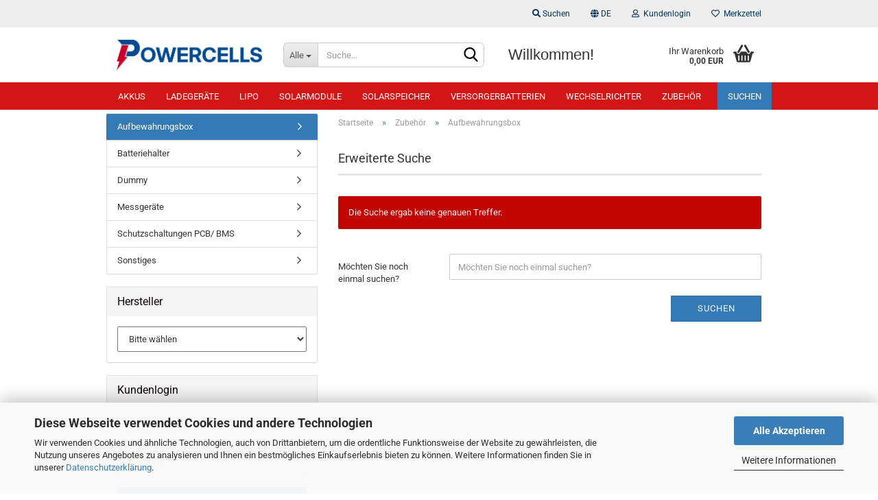

--- FILE ---
content_type: text/html; charset=utf-8
request_url: https://powercells.de/zubehoer/aufbewahrungsbox/
body_size: 18292
content:





	<!DOCTYPE html>
	<html xmlns="http://www.w3.org/1999/xhtml" dir="ltr" lang="de">
		
			<head>
				
					
					<!--

					=========================================================
					Shopsoftware by Gambio GmbH (c) 2005-2023 [www.gambio.de]
					=========================================================

					Gambio GmbH offers you highly scalable E-Commerce-Solutions and Services.
					The Shopsoftware is redistributable under the GNU General Public License (Version 2) [http://www.gnu.org/licenses/gpl-2.0.html].
					based on: E-Commerce Engine Copyright (c) 2006 xt:Commerce, created by Mario Zanier & Guido Winger and licensed under GNU/GPL.
					Information and contribution at http://www.xt-commerce.com

					=========================================================
					Please visit our website: www.gambio.de
					=========================================================

					-->
				

                
    

                    
                

				
					<meta name="viewport" content="width=device-width, initial-scale=1, minimum-scale=1.0, maximum-scale=1.0, user-scalable=no" />
				

				
					<meta http-equiv="Content-Type" content="text/html; charset=utf-8" />
		<meta name="language" content="de" />
		<meta name="keywords" content="18650 Li-Ion und e-bike Akkus" />
		<meta property="og:image" content="https://powercells.de/images/categories/og/" />
		<meta property="og:title" content="Aufbewahrungsbox" />
		<meta property="og:type" content="product.group" />
		<title>Aufbewahrungsbox</title>

				

								
									

				
					<base href="https://powercells.de/" />
				

				
									

				
											
							<link rel="apple-touch-icon" href="https://powercells.de/images/logos/favicon.png" />
						
									

				
											
							<link id="main-css" type="text/css" rel="stylesheet" href="public/theme/styles/system/main.min.css?bust=1760121639" />
						
									

				
					<meta name="robots" content="index,follow" />
		<link rel="canonical" href="https://powercells.de/zubehoer/aufbewahrungsbox/?language=de" />
		<meta property="og:url" content="https://powercells.de/zubehoer/aufbewahrungsbox/?language=de">
		<link rel="alternate" hreflang="x-default" href="https://powercells.de/zubehoer/aufbewahrungsbox/?language=de" />
		<link rel="alternate" hreflang="en" href="https://powercells.de/equipment/storage-box/?language=en" />
		<link rel="alternate" hreflang="de" href="https://powercells.de/zubehoer/aufbewahrungsbox/?language=de" />
		<link rel="apple-touch-icon" sizes="57x57" href="/images/logos/apple-icon-57x57.png">
<link rel="apple-touch-icon" sizes="60x60" href="/images/logos/apple-icon-60x60.png">
<link rel="apple-touch-icon" sizes="72x72" href="/images/logos/apple-icon-72x72.png">
<link rel="apple-touch-icon" sizes="76x76" href="/images/logos/apple-icon-76x76.png">
<link rel="apple-touch-icon" sizes="114x114" href="/images/logos/apple-icon-114x114.png">
<link rel="apple-touch-icon" sizes="120x120" href="/images/logos/apple-icon-120x120.png">
<link rel="apple-touch-icon" sizes="144x144" href="/images/logos/apple-icon-144x144.png">
<link rel="apple-touch-icon" sizes="152x152" href="/images/logos/apple-icon-152x152.png">
<link rel="apple-touch-icon" sizes="180x180" href="/images/logos/apple-icon-180x180.png">
<link rel="icon" type="image/png" sizes="192x192"  href="/images/logos/android-icon-192x192.png">
<link rel="icon" type="image/png" sizes="32x32" href="/images/logos/favicon-32x32.png">
<link rel="icon" type="image/png" sizes="96x96" href="/images/logos/favicon-96x96.png">
<link rel="icon" type="image/png" sizes="16x16" href="/images/logos/favicon-16x16.png">
<link rel="shortcut icon" href="/images/logos/favicon.ico">
<link rel="manifest" href="/images/logos/manifest.json">
<meta name="msapplication-TileColor" content="#ffffff">
<meta name="msapplication-TileImage" content="/ms-icon-144x144.png">
<meta name="theme-color" content="#ffffff">

<!-- Smartsupp Live Chat script -->
<script type="text/javascript">
var _smartsupp = _smartsupp || {};
_smartsupp.key = '1800ceab00b1ae6df0937269ebb0bb46b2130fe4';
window.smartsupp||(function(d) {
  var s,c,o=smartsupp=function(){ o._.push(arguments)};o._=[];
  s=d.getElementsByTagName('script')[0];c=d.createElement('script');
  c.type='text/javascript';c.charset='utf-8';c.async=true;
  c.src='https://www.smartsuppchat.com/loader.js?';s.parentNode.insertBefore(c,s);
})(document);
</script><script src="https://cdn.gambiohub.com/sdk/1.2.0/dist/bundle.js"></script><script>var payPalText = {"ecsNote":"Bitte w\u00e4hlen Sie ihre gew\u00fcnschte PayPal-Zahlungsweise.","paypalUnavailable":"PayPal steht f\u00fcr diese Transaktion im Moment nicht zur Verf\u00fcgung.","errorContinue":"weiter","continueToPayPal":"Weiter mit","errorCheckData":"Es ist ein Fehler aufgetreten. Bitte \u00fcberpr\u00fcfen Sie Ihre Eingaben."};var payPalButtonSettings = {"env":"live","commit":false,"style":{"label":"checkout","shape":"pill","color":"blue","layout":"vertical","tagline":false},"locale":"","fundingCardAllowed":true,"fundingELVAllowed":true,"fundingCreditAllowed":false,"createPaymentUrl":"https:\/\/powercells.de\/shop.php?do=PayPalHub\/CreatePayment&initiator=ecs","authorizedPaymentUrl":"https:\/\/powercells.de\/shop.php?do=PayPalHub\/AuthorizedPayment&initiator=ecs","checkoutUrl":"https:\/\/powercells.de\/shop.php?do=PayPalHub\/RedirectGuest","useVault":false,"jssrc":"https:\/\/www.paypal.com\/sdk\/js?client-id=AVEjCpwSc-e9jOY8dHKoTUckaKtPo0shiwe_T2rKtxp30K4TYGRopYjsUS6Qmkj6bILd7Nt72pbMWCXe&commit=false&intent=capture&components=buttons%2Cmarks%2Cmessages%2Cfunding-eligibility%2Cgooglepay%2Capplepay%2Ccard-fields&integration-date=2021-11-25&enable-funding=paylater&merchant-id=4YHJQKEV5ER52&currency=EUR","partnerAttributionId":"GambioGmbH_Cart_Hub_PPXO","createOrderUrl":"https:\/\/powercells.de\/shop.php?do=PayPalHub\/CreateOrder&initiator=ecs","getOrderUrl":"https:\/\/powercells.de\/shop.php?do=PayPalHub\/GetOrder","approvedOrderUrl":"https:\/\/powercells.de\/shop.php?do=PayPalHub\/ApprovedOrder&initiator=ecs","paymentApproved":false,"developmentMode":false,"cartAmount":0};var jsShoppingCart = {"languageCode":"de","verifySca":"https:\/\/powercells.de\/shop.php?do=PayPalHub\/VerifySca","totalAmount":"0.00","currency":"EUR","env":"live","commit":false,"style":{"label":"checkout","shape":"pill","color":"blue","layout":"vertical","tagline":false},"locale":"","fundingCardAllowed":true,"fundingELVAllowed":true,"fundingCreditAllowed":false,"createPaymentUrl":"https:\/\/powercells.de\/shop.php?do=PayPalHub\/CreatePayment&initiator=ecs","authorizedPaymentUrl":"https:\/\/powercells.de\/shop.php?do=PayPalHub\/AuthorizedPayment&initiator=ecs","checkoutUrl":"https:\/\/powercells.de\/shop.php?do=PayPalHub\/RedirectGuest","useVault":false,"jssrc":"https:\/\/www.paypal.com\/sdk\/js?client-id=AVEjCpwSc-e9jOY8dHKoTUckaKtPo0shiwe_T2rKtxp30K4TYGRopYjsUS6Qmkj6bILd7Nt72pbMWCXe&commit=false&intent=capture&components=buttons%2Cmarks%2Cmessages%2Cfunding-eligibility%2Cgooglepay%2Capplepay%2Ccard-fields&integration-date=2021-11-25&enable-funding=paylater&merchant-id=4YHJQKEV5ER52&currency=EUR","partnerAttributionId":"GambioGmbH_Cart_Hub_PPXO","createOrderUrl":"https:\/\/powercells.de\/shop.php?do=PayPalHub\/CreateOrder&initiator=ecs","getOrderUrl":"https:\/\/powercells.de\/shop.php?do=PayPalHub\/GetOrder","approvedOrderUrl":"https:\/\/powercells.de\/shop.php?do=PayPalHub\/ApprovedOrder&initiator=ecs","paymentApproved":false,"developmentMode":false,"cartAmount":0};var payPalBannerSettings = {"useVault":false,"jssrc":"https:\/\/www.paypal.com\/sdk\/js?client-id=AVEjCpwSc-e9jOY8dHKoTUckaKtPo0shiwe_T2rKtxp30K4TYGRopYjsUS6Qmkj6bILd7Nt72pbMWCXe&commit=false&intent=capture&components=buttons%2Cmarks%2Cmessages%2Cfunding-eligibility%2Cgooglepay%2Capplepay%2Ccard-fields&integration-date=2021-11-25&enable-funding=paylater&merchant-id=4YHJQKEV5ER52&currency=EUR","partnerAttributionId":"GambioGmbH_Cart_Hub_PPXO","positions":{"cartBottom":{"placement":"cart","style":{"layout":"text","logo":{"type":"primary"},"text":{"color":"black"},"color":"blue","ratio":"1x1"}},"product":{"placement":"product","style":{"layout":"text","logo":{"type":"primary"},"text":{"color":"black"},"color":"blue","ratio":"1x1"}}},"currency":"EUR","cartAmount":0};</script><script id="paypalconsent" type="application/json">{"purpose_id":null}</script><script src="GXModules/Gambio/Hub/Shop/Javascript/PayPalLoader-bust_1755248093.js" async></script><link rel="stylesheet" href="https://cdn.gambiohub.com/sdk/1.2.0/dist/css/gambio_hub.css">
				

				
									

				
									

			</head>
		
		
			<body class="page-index-type-c84 page-index-type-gm_boosted_category page-index-type-cat page-index-type-cPath"
				  data-gambio-namespace="https://powercells.de/public/theme/javascripts/system"
				  data-jse-namespace="https://powercells.de/JSEngine/build"
				  data-gambio-controller="initialize"
				  data-gambio-widget="input_number responsive_image_loader transitions header image_maps modal history dropdown core_workarounds anchor"
				  data-input_number-separator=","
					>

				
					
				

				
									

				
									
		




	



	
		<div id="outer-wrapper" >
			
				<header id="header" class="navbar">
					
	





	<div id="topbar-container">
						
		
					

		
			<div class="navbar-topbar">
				
					<nav data-gambio-widget="menu link_crypter" data-menu-switch-element-position="false" data-menu-events='{"desktop": ["click"], "mobile": ["click"]}' data-menu-ignore-class="dropdown-menu">
						<ul class="nav navbar-nav navbar-right" data-menu-replace="partial">

                            <li class="navbar-topbar-item">
                                <ul id="secondaryNavigation" class="nav navbar-nav ignore-menu">
                                                                    </ul>

                                <script id="secondaryNavigation-menu-template" type="text/mustache">
                                    
                                        <ul id="secondaryNavigation" class="nav navbar-nav">
                                            <li v-for="(item, index) in items" class="navbar-topbar-item hidden-xs content-manager-item">
                                                <a href="javascript:;" :title="item.title" @click="goTo(item.content)">
                                                    <span class="fa fa-arrow-circle-right visble-xs-block"></span>
                                                    {{item.title}}
                                                </a>
                                            </li>
                                        </ul>
                                    
                                </script>
                            </li>

							
																	
										<li class="navbar-topbar-item topbar-search hidden-xs">
											<a href="#" title="Suchen">
												
																											
															<span class="fa fa-search"></span>
														
																									

												Suchen
											</a>

											<ul class="level_2 dropdown-menu ignore-menu arrow-top">
												<li class="arrow"></li>
												<li class="search-dropdown">
													






	<div class="navbar-search collapse">
		
		
						<p class="navbar-search-header dropdown-header">Suche</p>
		
		
		
			<form action="advanced_search_result.php" method="get" data-gambio-widget="live_search">
		
				<div class="navbar-search-input-group input-group">
					<div class="navbar-search-input-group-btn input-group-btn custom-dropdown" data-dropdown-trigger-change="false" data-dropdown-trigger-no-change="false">
						
						
							<button type="button" class="btn btn-default dropdown-toggle" data-toggle="dropdown" aria-haspopup="true" aria-expanded="false">
								<span class="dropdown-name">Alle</span> <span class="caret"></span>
							</button>
						
						
						
															
									<ul class="dropdown-menu">
																				
												<li><a href="#" data-rel="0">Alle</a></li>
											
																							
													<li><a href="#" data-rel="1">Akkus</a></li>
												
																							
													<li><a href="#" data-rel="12">Ladegeräte</a></li>
												
																							
													<li><a href="#" data-rel="46">Zubehör</a></li>
												
																							
													<li><a href="#" data-rel="78">Versorgerbatterien</a></li>
												
																							
													<li><a href="#" data-rel="91">Solarspeicher</a></li>
												
																							
													<li><a href="#" data-rel="95">Wechselrichter</a></li>
												
																							
													<li><a href="#" data-rel="96">LiPo</a></li>
												
																							
													<li><a href="#" data-rel="101">Solarmodule</a></li>
												
																														</ul>
								
													
						
						
															
									<select name="categories_id">
										<option value="0">Alle</option>
																																	
													<option value="1">Akkus</option>
												
																							
													<option value="12">Ladegeräte</option>
												
																							
													<option value="46">Zubehör</option>
												
																							
													<option value="78">Versorgerbatterien</option>
												
																							
													<option value="91">Solarspeicher</option>
												
																							
													<option value="95">Wechselrichter</option>
												
																							
													<option value="96">LiPo</option>
												
																							
													<option value="101">Solarmodule</option>
												
																														</select>
								
													
						
					</div>

					
					<button type="submit" class="form-control-feedback">
						<img src="public/theme/images/svgs/search.svg" class="gx-search-input svg--inject" alt="">
					</button>
					

					<input type="text" name="keywords" placeholder="Suche..." class="form-control search-input" autocomplete="off" />

				</div>
		
				
									<input type="hidden" value="1" name="inc_subcat" />
								
				
					<div class="navbar-search-footer visible-xs-block">
						
							<button class="btn btn-primary btn-block" type="submit">
								Suche...
							</button>
						
						
							<a href="advanced_search.php" class="btn btn-default btn-block" title="Erweiterte Suche">
								Erweiterte Suche
							</a>
						
					</div>
				
				
				<div class="search-result-container"></div>
		
			</form>
		
	</div>


												</li>
											</ul>
										</li>
									
															

							
															

							
															

							
															

							
															

															<li class="dropdown navbar-topbar-item first">

									
																					
												<a href="#" class="dropdown-toggle" data-toggle-hover="dropdown">

													
														<span class="language-code hidden-xs">
																															
																	<span class="fa fa-globe"></span>
																
																														de
														</span>
													

													
														<span class="visible-xs-block">
																															
																	<span class="fa fa-globe"></span>
																
																														&nbsp;Sprache
														</span>
													
												</a>
											
																			

									<ul class="level_2 dropdown-menu ignore-menu arrow-top">
										<li class="arrow"></li>
										<li>
											
												<form action="/zubehoer/aufbewahrungsbox/" method="POST" class="form-horizontal">

													
																													
																<div class="form-group">
																	<label for="language-select">Sprache auswählen</label>
																	
	<select name="language" class="form-control" id="language-select">
					
				<option value="de" selected="selected">Deutsch</option>
			
					
				<option value="en">English</option>
			
			</select>

																</div>
															
																											

													
																											

													
																											

													
														<div class="dropdown-footer row">
															<input type="submit" class="btn btn-primary btn-block" value="Speichern" title="Speichern" />
														</div>
													

													

												</form>
											
										</li>
									</ul>
								</li>
							
							
																	
										<li class="dropdown navbar-topbar-item">
											<a title="Anmeldung" href="/zubehoer/aufbewahrungsbox/#" class="dropdown-toggle" data-toggle-hover="dropdown">
												
																											
															<span class="fa fa-user-o"></span>
														
																									

												&nbsp;Kundenlogin
											</a>
											




	<ul class="dropdown-menu dropdown-menu-login arrow-top">
		
			<li class="arrow"></li>
		
		
		
			<li class="dropdown-header hidden-xs">Kundenlogin</li>
		
		
		
			<li>
				<form action="https://powercells.de/login.php?action=process" method="post" class="form-horizontal">
					<input type="hidden" name="return_url" value="https://powercells.de/zubehoer/aufbewahrungsbox/">
					<input type="hidden" name="return_url_hash" value="a0b506629ec5fe367558d13f0d6c10a774d1e893996f07211a812ac8e004e866">
					
						<div class="form-group">
							<input autocomplete="username" type="email" id="box-login-dropdown-login-username" class="form-control" placeholder="E-Mail" name="email_address" />
						</div>
					
					
                        <div class="form-group password-form-field" data-gambio-widget="show_password">
                            <input autocomplete="current-password" type="password" id="box-login-dropdown-login-password" class="form-control" placeholder="Passwort" name="password" />
                            <button class="btn show-password hidden" type="button">
                                <i class="fa fa-eye" aria-hidden="true"></i>
                            </button>
                        </div>
					
					
						<div class="dropdown-footer row">
							
	
								
									<input type="submit" class="btn btn-primary btn-block" value="Anmelden" />
								
								<ul>
									
										<li>
											<a title="Konto erstellen" href="https://powercells.de/shop.php?do=CreateRegistree">
												Konto erstellen
											</a>
										</li>
									
									
										<li>
											<a title="Passwort vergessen?" href="https://powercells.de/password_double_opt.php">
												Passwort vergessen?
											</a>
										</li>
									
								</ul>
							
	

	
						</div>
					
				</form>
			</li>
		
	</ul>


										</li>
									
															

							
																	
										<li class="navbar-topbar-item">
											<a href="https://powercells.de/wish_list.php" title="Merkzettel anzeigen">
												
																											
															<span class="fa fa-heart-o"></span>
														
																									

												&nbsp;Merkzettel
											</a>
										</li>
									
															

							
						</ul>
					</nav>
				
			</div>
		
	</div>




	<div class="inside">

		<div class="row">

		
												
			<div class="navbar-header" data-gambio-widget="mobile_menu">
									
							
		<div id="navbar-brand" class="navbar-brand">
			<a href="https://powercells.de/" title="Energiespeicher vom Fachhandel">
				<img id="main-header-logo" class="img-responsive" src="https://powercells.de/images/logos/asset54x-8_logo.png" alt="Energiespeicher vom Fachhandel-Logo">
			</a>
		</div>
	
					
								
					
	
	
			
	
		<button type="button" class="navbar-toggle" data-mobile_menu-target="#categories .navbar-collapse"
		        data-mobile_menu-body-class="categories-open" data-mobile_menu-toggle-content-visibility>
			<img src="public/theme/images/svgs/bars.svg" class="gx-menu svg--inject" alt="">
		</button>
	
	
	
		<button type="button" class="navbar-toggle cart-icon" data-mobile_menu-location="shopping_cart.php">
			<img src="public/theme/images/svgs/basket.svg" class="gx-cart-basket svg--inject" alt="">
			<span class="cart-products-count hidden">
				0
			</span>
		</button>
	
	
			
			<button type="button" class="navbar-toggle" data-mobile_menu-target=".navbar-search" data-mobile_menu-body-class="search-open"
					data-mobile_menu-toggle-content-visibility>
				<img src="public/theme/images/svgs/search.svg" class="gx-search svg--inject" alt="">
			</button>
		
	
				
			</div>
		

		
							






	<div class="navbar-search collapse">
		
		
						<p class="navbar-search-header dropdown-header">Suche</p>
		
		
		
			<form action="advanced_search_result.php" method="get" data-gambio-widget="live_search">
		
				<div class="navbar-search-input-group input-group">
					<div class="navbar-search-input-group-btn input-group-btn custom-dropdown" data-dropdown-trigger-change="false" data-dropdown-trigger-no-change="false">
						
						
							<button type="button" class="btn btn-default dropdown-toggle" data-toggle="dropdown" aria-haspopup="true" aria-expanded="false">
								<span class="dropdown-name">Alle</span> <span class="caret"></span>
							</button>
						
						
						
															
									<ul class="dropdown-menu">
																				
												<li><a href="#" data-rel="0">Alle</a></li>
											
																							
													<li><a href="#" data-rel="1">Akkus</a></li>
												
																							
													<li><a href="#" data-rel="12">Ladegeräte</a></li>
												
																							
													<li><a href="#" data-rel="46">Zubehör</a></li>
												
																							
													<li><a href="#" data-rel="78">Versorgerbatterien</a></li>
												
																							
													<li><a href="#" data-rel="91">Solarspeicher</a></li>
												
																							
													<li><a href="#" data-rel="95">Wechselrichter</a></li>
												
																							
													<li><a href="#" data-rel="96">LiPo</a></li>
												
																							
													<li><a href="#" data-rel="101">Solarmodule</a></li>
												
																														</ul>
								
													
						
						
															
									<select name="categories_id">
										<option value="0">Alle</option>
																																	
													<option value="1">Akkus</option>
												
																							
													<option value="12">Ladegeräte</option>
												
																							
													<option value="46">Zubehör</option>
												
																							
													<option value="78">Versorgerbatterien</option>
												
																							
													<option value="91">Solarspeicher</option>
												
																							
													<option value="95">Wechselrichter</option>
												
																							
													<option value="96">LiPo</option>
												
																							
													<option value="101">Solarmodule</option>
												
																														</select>
								
													
						
					</div>

					
					<button type="submit" class="form-control-feedback">
						<img src="public/theme/images/svgs/search.svg" class="gx-search-input svg--inject" alt="">
					</button>
					

					<input type="text" name="keywords" placeholder="Suche..." class="form-control search-input" autocomplete="off" />

				</div>
		
				
									<input type="hidden" value="1" name="inc_subcat" />
								
				
					<div class="navbar-search-footer visible-xs-block">
						
							<button class="btn btn-primary btn-block" type="submit">
								Suche...
							</button>
						
						
							<a href="advanced_search.php" class="btn btn-default btn-block" title="Erweiterte Suche">
								Erweiterte Suche
							</a>
						
					</div>
				
				
				<div class="search-result-container"></div>
		
			</form>
		
	</div>


					

		
							
					
	<div class="custom-container">
		
			<div class="inside">
				
											
							<p>
	&nbsp;
</p>

<p style="text-align: center;">
	<span style="font-size:22px;"><span style="font-family:lucida sans unicode,lucida grande,sans-serif;">Willkommen!</span></span>
</p>
						
									
			</div>
		
	</div>
				
					

		
    		<!-- layout_header honeygrid -->
							
					


	<nav id="cart-container" class="navbar-cart" data-gambio-widget="menu cart_dropdown" data-menu-switch-element-position="false">
		
			<ul class="cart-container-inner">
				
					<li>
						<a href="https://powercells.de/shopping_cart.php" class="dropdown-toggle">
							
								<img src="public/theme/images/svgs/basket.svg" alt="" class="gx-cart-basket svg--inject">
								<span class="cart">
									Ihr Warenkorb<br />
									<span class="products">
										0,00 EUR
									</span>
								</span>
							
							
																	<span class="cart-products-count hidden">
										
									</span>
															
						</a>

						
							



	<ul class="dropdown-menu arrow-top cart-dropdown cart-empty">
		
			<li class="arrow"></li>
		
	
		
					
	
		
            <script>
            function ga4ViewCart() {
                console.log('GA4 is disabled');
            }
        </script>
    
			<li class="cart-dropdown-inside">
		
				
									
				
									
						<div class="cart-empty">
							Sie haben noch keine Artikel in Ihrem Warenkorb.
						</div>
					
								
			</li>
		
	</ul>
						
					</li>
				
			</ul>
		
	</nav>

				
					

		</div>

	</div>









	<noscript>
		<div class="alert alert-danger noscript-notice">
			JavaScript ist in Ihrem Browser deaktiviert. Aktivieren Sie JavaScript, um alle Funktionen des Shops nutzen und alle Inhalte sehen zu können.
		</div>
	</noscript>



			
						


	<div id="categories">
		<div class="navbar-collapse collapse">
			
				<nav class="navbar-default navbar-categories" data-gambio-widget="menu">
					
						<ul class="level-1 nav navbar-nav">
                             
															
									<li class="dropdown level-1-child" data-id="1">
										
											<a class="dropdown-toggle" href="https://powercells.de/akkus/" title="Akkus">
												
													Akkus
												
																							</a>
										
										
										
																							
													<ul data-level="2" class="level-2 dropdown-menu dropdown-menu-child">
														
															<li class="enter-category hidden-sm hidden-md hidden-lg show-more">
																
																	<a class="dropdown-toggle" href="https://powercells.de/akkus/" title="Akkus">
																		
																			Akkus anzeigen
																		
																	</a>
																
															</li>
														
														
																																																																																																																																																																																																																																																																																																																																																																																																																																																																																																																																																																																																																																																																																																																																																																																																																																																																																																																																																																																																																																																																																							
																													
																															
																	<li class="level-2-child">
																		<a href="https://powercells.de/akkus/10440/" title="10440">
																			10440
																		</a>
																																			</li>
																
																															
																	<li class="level-2-child">
																		<a href="https://powercells.de/akkus/14500-29/" title="14500">
																			14500
																		</a>
																																			</li>
																
																															
																	<li class="level-2-child">
																		<a href="https://powercells.de/akkus/14650-30/" title="14650">
																			14650
																		</a>
																																			</li>
																
																															
																	<li class="level-2-child">
																		<a href="https://powercells.de/akkus/16340-31/" title="16340">
																			16340
																		</a>
																																			</li>
																
																															
																	<li class="level-2-child">
																		<a href="https://powercells.de/akkus/16650/" title="16650">
																			16650
																		</a>
																																			</li>
																
																															
																	<li class="level-2-child">
																		<a href="https://powercells.de/akkus/17335/" title="17335">
																			17335
																		</a>
																																			</li>
																
																															
																	<li class="level-2-child">
																		<a href="https://powercells.de/akkus/18350/" title="18350">
																			18350
																		</a>
																																			</li>
																
																															
																	<li class="level-2-child">
																		<a href="https://powercells.de/akkus/18500/" title="18500">
																			18500
																		</a>
																																			</li>
																
																															
																	<li class="level-2-child">
																		<a href="https://powercells.de/akkus/18650/" title="18650">
																			18650
																		</a>
																																			</li>
																
																															
																	<li class="level-2-child">
																		<a href="https://powercells.de/akkus/20700/" title="20700">
																			20700
																		</a>
																																			</li>
																
																															
																	<li class="level-2-child">
																		<a href="https://powercells.de/akkus/21700/" title="21700">
																			21700
																		</a>
																																			</li>
																
																															
																	<li class="level-2-child">
																		<a href="https://powercells.de/akkus/26650/" title="26650">
																			26650
																		</a>
																																			</li>
																
																															
																	<li class="level-2-child">
																		<a href="https://powercells.de/akkus/32700/" title="32700">
																			32700
																		</a>
																																			</li>
																
																															
																	<li class="level-2-child">
																		<a href="https://powercells.de/akkus/lifepo4/" title="LiFePO4">
																			LiFePO4
																		</a>
																																			</li>
																
																															
																	<li class="level-2-child">
																		<a href="https://powercells.de/akkus/lipo/" title="LiPo">
																			LiPo
																		</a>
																																			</li>
																
																															
																	<li class="level-2-child">
																		<a href="https://powercells.de/akkus/nimh/" title="NiMH">
																			NiMH
																		</a>
																																			</li>
																
																															
																	<li class="level-2-child">
																		<a href="https://powercells.de/akkus/prismatisch/" title="Prismatisch">
																			Prismatisch
																		</a>
																																			</li>
																
																													
																												
														
															<li class="enter-category hidden-more hidden-xs">
																<a class="dropdown-toggle col-xs-6"
																   href="https://powercells.de/akkus/"
																   title="Akkus">Akkus anzeigen</a>
							
																<span class="close-menu-container col-xs-6">
																	<span class="close-flyout">
																		<i class="fa fa-close"></i>
																	</span>
																</span>
															</li>
														
													
													</ul>
												
																					
										
									</li>
								
															
									<li class="dropdown level-1-child" data-id="12">
										
											<a class="dropdown-toggle" href="https://powercells.de/ladegeraete/" title="Ladegeräte">
												
													Ladegeräte
												
																							</a>
										
										
										
																							
													<ul data-level="2" class="level-2 dropdown-menu dropdown-menu-child">
														
															<li class="enter-category hidden-sm hidden-md hidden-lg show-more">
																
																	<a class="dropdown-toggle" href="https://powercells.de/ladegeraete/" title="Ladegeräte">
																		
																			Ladegeräte anzeigen
																		
																	</a>
																
															</li>
														
														
																																																																																																																																																																																																															
																													
																															
																	<li class="level-2-child">
																		<a href="https://powercells.de/ladegeraete/li-ion/" title="Li-Ion">
																			Li-Ion
																		</a>
																																			</li>
																
																															
																	<li class="level-2-child">
																		<a href="https://powercells.de/ladegeraete/nimh-nicd/" title="NiMH / NiCD">
																			NiMH / NiCD
																		</a>
																																			</li>
																
																															
																	<li class="level-2-child">
																		<a href="https://powercells.de/ladegeraete/universal/" title="Universal">
																			Universal
																		</a>
																																			</li>
																
																													
																												
														
															<li class="enter-category hidden-more hidden-xs">
																<a class="dropdown-toggle col-xs-6"
																   href="https://powercells.de/ladegeraete/"
																   title="Ladegeräte">Ladegeräte anzeigen</a>
							
																<span class="close-menu-container col-xs-6">
																	<span class="close-flyout">
																		<i class="fa fa-close"></i>
																	</span>
																</span>
															</li>
														
													
													</ul>
												
																					
										
									</li>
								
															
									<li class="dropdown level-1-child" data-id="96">
										
											<a class="dropdown-toggle" href="https://powercells.de/lipo-96/" title="LiPo">
												
													LiPo
												
																							</a>
										
										
										
																							
													<ul data-level="2" class="level-2 dropdown-menu dropdown-menu-child">
														
															<li class="enter-category hidden-sm hidden-md hidden-lg show-more">
																
																	<a class="dropdown-toggle" href="https://powercells.de/lipo-96/" title="LiPo">
																		
																			LiPo anzeigen
																		
																	</a>
																
															</li>
														
														
																																																																																																																																																			
																													
																															
																	<li class="level-2-child">
																		<a href="https://powercells.de/lipo-96/rc-lipo/" title="RC LiPo">
																			RC LiPo
																		</a>
																																			</li>
																
																															
																	<li class="level-2-child">
																		<a href="https://powercells.de/lipo-96/standard-lipo/" title="Standard LiPo">
																			Standard LiPo
																		</a>
																																			</li>
																
																													
																												
														
															<li class="enter-category hidden-more hidden-xs">
																<a class="dropdown-toggle col-xs-6"
																   href="https://powercells.de/lipo-96/"
																   title="LiPo">LiPo anzeigen</a>
							
																<span class="close-menu-container col-xs-6">
																	<span class="close-flyout">
																		<i class="fa fa-close"></i>
																	</span>
																</span>
															</li>
														
													
													</ul>
												
																					
										
									</li>
								
															
									<li class="level-1-child" data-id="101">
										
											<a class="dropdown-toggle" href="https://powercells.de/solarmodule/" title="Solarmodule">
												
													Solarmodule
												
																							</a>
										
										
										
																					
										
									</li>
								
															
									<li class="level-1-child" data-id="91">
										
											<a class="dropdown-toggle" href="https://powercells.de/solarspeicher/" title="Solarspeicher">
												
													Solarspeicher
												
																							</a>
										
										
										
																					
										
									</li>
								
															
									<li class="dropdown level-1-child" data-id="78">
										
											<a class="dropdown-toggle" href="https://powercells.de/versorgerbatterien/" title="Versorgerbatterien">
												
													Versorgerbatterien
												
																							</a>
										
										
										
																							
													<ul data-level="2" class="level-2 dropdown-menu dropdown-menu-child">
														
															<li class="enter-category hidden-sm hidden-md hidden-lg show-more">
																
																	<a class="dropdown-toggle" href="https://powercells.de/versorgerbatterien/" title="Versorgerbatterien">
																		
																			Versorgerbatterien anzeigen
																		
																	</a>
																
															</li>
														
														
																																																																																																																																																			
																													
																															
																	<li class="level-2-child">
																		<a href="https://powercells.de/versorgerbatterien/akkupacks/" title="Akkupacks">
																			Akkupacks
																		</a>
																																			</li>
																
																															
																	<li class="level-2-child">
																		<a href="https://powercells.de/versorgerbatterien/wohnwagen/" title="Caravan/Camping">
																			Caravan/Camping
																		</a>
																																			</li>
																
																													
																												
														
															<li class="enter-category hidden-more hidden-xs">
																<a class="dropdown-toggle col-xs-6"
																   href="https://powercells.de/versorgerbatterien/"
																   title="Versorgerbatterien">Versorgerbatterien anzeigen</a>
							
																<span class="close-menu-container col-xs-6">
																	<span class="close-flyout">
																		<i class="fa fa-close"></i>
																	</span>
																</span>
															</li>
														
													
													</ul>
												
																					
										
									</li>
								
															
									<li class="level-1-child" data-id="95">
										
											<a class="dropdown-toggle" href="https://powercells.de/wechselrichter/" title="Wechselrichter">
												
													Wechselrichter
												
																							</a>
										
										
										
																					
										
									</li>
								
															
									<li class="dropdown level-1-child" data-id="46">
										
											<a class="dropdown-toggle" href="https://powercells.de/zubehoer/" title="Zubehör">
												
													Zubehör
												
																							</a>
										
										
										
																							
													<ul data-level="2" class="level-2 dropdown-menu dropdown-menu-child">
														
															<li class="enter-category hidden-sm hidden-md hidden-lg show-more">
																
																	<a class="dropdown-toggle" href="https://powercells.de/zubehoer/" title="Zubehör">
																		
																			Zubehör anzeigen
																		
																	</a>
																
															</li>
														
														
																																																																																																																																																																																																																																																																																																																																																																																																			
																													
																															
																	<li class="level-2-child active">
																		<a href="https://powercells.de/zubehoer/aufbewahrungsbox/" title="Aufbewahrungsbox">
																			Aufbewahrungsbox
																		</a>
																																			</li>
																
																															
																	<li class="level-2-child">
																		<a href="https://powercells.de/zubehoer/batteriehalter/" title="Batteriehalter">
																			Batteriehalter
																		</a>
																																			</li>
																
																															
																	<li class="level-2-child">
																		<a href="https://powercells.de/zubehoer/dummy/" title="Dummy">
																			Dummy
																		</a>
																																			</li>
																
																															
																	<li class="level-2-child">
																		<a href="https://powercells.de/zubehoer/messgeraete/" title="Messgeräte">
																			Messgeräte
																		</a>
																																			</li>
																
																															
																	<li class="level-2-child">
																		<a href="https://powercells.de/zubehoer/schutzschaltungen-pcb-bms/" title="Schutzschaltungen PCB/ BMS">
																			Schutzschaltungen PCB/ BMS
																		</a>
																																			</li>
																
																															
																	<li class="level-2-child">
																		<a href="https://powercells.de/zubehoer/sonstiges/" title="Sonstiges">
																			Sonstiges
																		</a>
																																			</li>
																
																													
																												
														
															<li class="enter-category hidden-more hidden-xs">
																<a class="dropdown-toggle col-xs-6"
																   href="https://powercells.de/zubehoer/"
																   title="Zubehör">Zubehör anzeigen</a>
							
																<span class="close-menu-container col-xs-6">
																	<span class="close-flyout">
																		<i class="fa fa-close"></i>
																	</span>
																</span>
															</li>
														
													
													</ul>
												
																					
										
									</li>
								
														
							



	
					
				<li id="mainNavigation" class="custom custom-entries hidden-xs">
											
							<a  data-id="top_custom-0"
							   href="advanced_search.php"
							   target="_self"							   title="Suchen">
									Suchen
							</a>
						
									</li>
			

            <script id="mainNavigation-menu-template" type="text/mustache">
                
				    <li id="mainNavigation" class="custom custom-entries hidden-xs">
                        <a v-for="(item, index) in items" href="javascript:;" @click="goTo(item.content)">
                            {{item.title}}
                        </a>
                    </li>
                
            </script>

							
					<li class="dropdown custom topmenu-content visible-xs" data-id="top_custom-0">
						
							<a class="dropdown-toggle"
								   href="advanced_search.php"
								   target="_self"								   title="Suchen">
								Suchen
							</a>
						
					</li>
				
						


							
							
								<li class="dropdown dropdown-more" style="display: none">
									<a class="dropdown-toggle" href="#" title="">
										Weitere
									</a>
									<ul class="level-2 dropdown-menu ignore-menu"></ul>
								</li>
							
			
						</ul>
					
				</nav>
			
		</div>
	</div>

		
					</header>
			

			
				
				

			
				<div id="wrapper">
					<div class="row">

						
							<div id="main">
								<div class="main-inside">
									
										
	
			<script type="application/ld+json">{"@context":"https:\/\/schema.org","@type":"BreadcrumbList","itemListElement":[{"@type":"ListItem","position":1,"name":"Startseite","item":"https:\/\/powercells.de\/"},{"@type":"ListItem","position":2,"name":"Zubeh\u00f6r","item":"https:\/\/powercells.de\/zubehoer\/"},{"@type":"ListItem","position":3,"name":"Aufbewahrungsbox","item":"https:\/\/powercells.de\/zubehoer\/aufbewahrungsbox\/"}]}</script>
	    
		<div id="breadcrumb_navi">
            				<span class="breadcrumbEntry">
													<a href="https://powercells.de/" class="headerNavigation">
								<span>Startseite</span>
							</a>
											</span>
                <span class="breadcrumbSeparator"> &raquo; </span>            				<span class="breadcrumbEntry">
													<a href="https://powercells.de/zubehoer/" class="headerNavigation">
								<span>Zubehör</span>
							</a>
											</span>
                <span class="breadcrumbSeparator"> &raquo; </span>            				<span class="breadcrumbEntry">
													<span>Aufbewahrungsbox</span>
                        					</span>
                            		</div>
    


									

									
										<div id="shop-top-banner">
																					</div>
									

									




	
		


	<div class="filter-selection-container hidden">
				
		
		<p><strong>Aktueller Filter</strong></p>
		
		
			</div>
	
	

	
		<h1>Erweiterte Suche</h1>
	

	
		<div class="alert alert-danger">
			Die Suche ergab keine genauen Treffer.
		</div>
	

	
		<form name="new_find" action="advanced_search_result.php" method="get"">
			<input type="hidden" name="GXsid_95493093bc90ae8b" value="015cf25d04a8da3a60f0a3d9c5ec7127" />
			<fieldset class="form-horizontal">
				<div class="form-group">
					
						<label for="keywords" class="control-label col-sm-3">
							Möchten Sie noch einmal suchen?
						</label>
					

					
						<div class="col-sm-9 col-lg-6 input-container">
							
								<input type="text"
									   placeholder="Möchten Sie noch einmal suchen?"
									   id="keywords"
									   name="keywords"
									   class="form-control"
									   value="" />
							
						</div>
					
				</div>

				
					<div class="row">
						<div class="col-xs-6 col-sm-4 col-md-3">
							
								&nbsp;
							
						</div>
						<div class="col-xs-6 col-sm-4 col-sm-offset-4 col-md-3 col-md-offset-6 text-right">
							
								<button type="submit" class="btn btn-primary btn-block" title="Suchen">
									Suchen
								</button>
							
						</div>
					</div>
				
			</fieldset>
		</form>
	

    
								</div>
							</div>
						

						
							
    <aside id="left">
        
                            <div id="gm_box_pos_1" class="gm_box_container">

			
			<div class="box box-categories panel panel-default">
				
					<nav class="navbar-categories-left">
						
							<ul class="nav">
																	
										<li id="menu_cat_id_84" class="category-first active" >
											
												<a href="https://powercells.de/zubehoer/aufbewahrungsbox/" class=""  title="Aufbewahrungsbox">
													
																											
													
													
														Aufbewahrungsbox
													
											
													
																											
												</a>
											
										</li>
									
																	
										<li id="menu_cat_id_47" class=" " >
											
												<a href="https://powercells.de/zubehoer/batteriehalter/" class=""  title="Batteriehalter">
													
																											
													
													
														Batteriehalter
													
											
													
																											
												</a>
											
										</li>
									
																	
										<li id="menu_cat_id_48" class=" " >
											
												<a href="https://powercells.de/zubehoer/dummy/" class=""  title="Dummy">
													
																											
													
													
														Dummy
													
											
													
																											
												</a>
											
										</li>
									
																	
										<li id="menu_cat_id_60" class=" " >
											
												<a href="https://powercells.de/zubehoer/messgeraete/" class=""  title="Messgeräte">
													
																											
													
													
														Messgeräte
													
											
													
																											
												</a>
											
										</li>
									
																	
										<li id="menu_cat_id_49" class=" " >
											
												<a href="https://powercells.de/zubehoer/schutzschaltungen-pcb-bms/" class=""  title="Schutzschaltungen PCB/ BMS">
													
																											
													
													
														Schutzschaltungen PCB/ BMS
													
											
													
																											
												</a>
											
										</li>
									
																	
										<li id="menu_cat_id_90" class="category-last " >
											
												<a href="https://powercells.de/zubehoer/sonstiges/" class=""  title="Sonstiges">
													
																											
													
													
														Sonstiges
													
											
													
																											
												</a>
											
										</li>
									
															</ul>
						
					</nav>
				
			</div>
		
	</div>
<div id="gm_box_pos_2" class="gm_box_container">


			
			
				
	<div class="box box-manufacturers panel panel-default">
		
			<div class="panel-heading">
									Hersteller
							</div>
		
		<div class="panel-body">
			

			
									<form name="manufacturers" id="manufacturers" method="get" action="https://powercells.de/">
						<select name="manufacturers_id" onchange="if(this.value!=''){this.form.submit();}" size="1" class="lightbox_visibility_hidden input-select">
																							<option value="">Bitte wählen</option>
																							<option value="9">Efest</option>
																							<option value="12">NN</option>
																							<option value="5">Trustfire</option>
																							<option value="6">Vapcell</option>
																							<option value="10">Xtar</option>
													</select>
					</form>
							

			
				
		</div>
	</div>
			
		
	
</div>
<div id="gm_box_pos_5" class="gm_box_container">

    
	
</div>
<div id="gm_box_pos_17" class="gm_box_container">



	
		
	<div class="box box-login panel panel-default">
		
			<div class="panel-heading">
									Kundenlogin
							</div>
		
		<div class="panel-body">
	

	
	
		<form id="loginbox" action="https://powercells.de/login.php?action=process" method="post">
		
			
				<div class="form-group input-container">
					<span class="input-container">
						<input autocomplete="username" type="email" placeholder="E-Mail-Adresse" name="email_address" id="box-login-email_address" class="form-control" />
					</span>
				</div>
			
		
			
				<div class="form-group input-container">
					<span class="input-container">
                        <div class="password-form-field" data-gambio-widget="show_password">
						    <input autocomplete="current-password" type="password" placeholder="Passwort" name="password" id="box-login-password" class="form-control" />
                            <button class="btn show-password hidden" type="button">
                                <i class="fa fa-eye" aria-hidden="true"></i>
                            </button>
                        </div>
					</span>
				</div>
			
			
			
				<button type="submit" class="btn btn-block btn-primary btn-sm" title="Anmelden">
					Anmelden
				</button>
			

			
				<ul class="box-login-links">
					<li>
						
							<a title="Konto erstellen" href="https://powercells.de/shop.php?do=CreateRegistree">Konto erstellen</a>
						
					</li>
					<li>
						
							<a title="Passwort vergessen?" href="https://powercells.de/password_double_opt.php">Passwort vergessen?</a>
						
					</li>
				</ul>
			
		</form>
	
	

	
		
		</div>
	</div>
	

</div>
<div id="gm_box_pos_22" class="gm_box_container">
	
		
	<div class="box box-extrabox1 panel panel-default">
		
			<div class="panel-heading">
									Zum ebay-Shop
							</div>
		
		<div class="panel-body">
	

	<p style="text-align: center;">
	<a href="https://www.ebay.de/usr/powercells-shop"><img alt="Valid XHTML 1.0 Transitional" src="images/ebay_102466.png" style="width: 128px; height: 128px;" /></a>
</p>


	
		
		</div>
	</div>
	

</div>

                    
        
                    
    </aside>
						

						
							<aside id="right">
								
									
								
							</aside>
						

					</div>
				</div>
			

			
				
	<footer id="footer">
				
		
			<div class="inside">
				<div class="row">
					
						<div class="footer-col-1">


	<div class="box box-content panel panel-default">
		
			<div class="panel-heading">
				
					<span class="panel-title footer-column-title">Mehr über...</span>
				
			</div>
		
		
			<div class="panel-body">
				
					<nav>
						
							<ul id="info" class="nav">
																	
										<li>
											
												<a href="https://powercells.de/info/impressum.html" title="Impressum">
													Impressum
												</a>
											
										</li>
									
																	
										<li>
											
												<a href="https://powercells.de/info/Versand-und-Zahlungsbedingungen.html" title="Versand- & Zahlungsbedingungen">
													Versand- & Zahlungsbedingungen
												</a>
											
										</li>
									
																	
										<li>
											
												<a href="https://powercells.de/info/allgemeine-geschaeftsbedingungen.html" title="AGB">
													AGB
												</a>
											
										</li>
									
																	
										<li>
											
												<a href="https://powercells.de/info/privatsphaere-und-datenschutz.html" title="Privatsphäre und Datenschutz">
													Privatsphäre und Datenschutz
												</a>
											
										</li>
									
															</ul>
						
    
    <ul class="nav">
    <li><a href="javascript:;" trigger-cookie-consent-panel>Cookie Einstellungen</a></li>
</ul>
    

                        <script id="info-menu-template" type="text/mustache">
                            
                                <ul id="info" class="nav">
                                    <li v-for="(item, index) in items">
                                        <a href="javascript:;" @click="goTo(item.content)">
                                            {{item.title}}
                                        </a>
                                    </li>
                                </ul>
                            
                        </script>
					</nav>
				
			</div>
		
	</div>

</div>
					
					
						<div class="footer-col-2">							<div class="box box-content panel panel-default">
								<div class="panel-heading">
									<div class="panel-title footer-column-title">
										SHOPSERVICE
									</div>
								</div>
								<div class="panel-body">
									<div class="panel-title">
	<br />
	<span style="font-size:14px;"><span style="font-family:arial,helvetica,sans-serif;"><a href="login.php" title="Als Kunde registrieren">Als Kunde registrieren</a><br />
	<br />
	<span style="font-size:14px;"><span style="font-family:arial,helvetica,sans-serif;"><a href="account.php" title="Mein Konto">Ihr Konto</a></span></span><br />
	<br />
	<span style="font-size:14px;"><span style="font-family:arial,helvetica,sans-serif;"><a href="wish_list.php" title="Merkzettel">Merkzettel</a></span></span> </span></span>
</div>

								</div>
							</div>						</div>
					
					
						<div class="footer-col-3">							<div class="box box-content panel panel-default">
								<div class="panel-heading">
									<div class="panel-title footer-column-title">
										KONTAKT
									</div>
								</div>
								<div class="panel-body">
									<table border="0" cellpadding="2" cellspacing="0" width="100%">
	<tbody>
		<tr>
			<td><br />
			Marc Heuer<br />
			powercells.de<br />
			Erich-K&auml;stner-Weg 6<br />
			30966 Hemmingen<br />
			Deutschland<br />
			<br />
			Telefon: 0163 7758871<br />
			E-Mail:&nbsp;info@powercells.de<br />
			<br />
			USt-IdNr.: DE336332386</td>
		</tr>
	</tbody>
</table>

								</div>
							</div>						</div>
					
					
						<div class="footer-col-4"><div class="panel-title">
	Sicher einkaufen mit<br />
	&nbsp;
</div>
<img alt="Paypal" src="public/theme/images/db_img/paypal.png" title="PayPal" />&nbsp;&nbsp; <img alt="Sofortüberweisung" src="public/theme/images/db_img/sofortueberweisung.png" title="Sofortüberweisung" />
<div class="panel-title">
	<br />
	<br />
	Wir versenden mit<br />
	&nbsp;
</div>
<img alt="Hermes" height="40" src="public/theme/images/db_img/hermes.png" title="Hermes" width="90" />&nbsp; &nbsp; <img alt="DHL" height="40" src="public/theme/images/db_img/dhl.png" title="DHL" width="90" /> &nbsp; <img height="40" src="[data-uri]" width="90" />						</div>
					
				</div>
			</div>
		
    
		
		
			<!--<div class="footer-bottom"><a href="https://www.gambio.de" rel="noopener" target="_blank">Webshop erstellen</a> mit Gambio.de &copy; 2023</div>-->
			<div class="footer-bottom"><a href="https://www.powercells.de" rel="noopener" target="_blank">www.powercells.de</a></div>
		
	</footer>
			

			
							

		</div>
	



			
				


	<a class="pageup" data-gambio-widget="pageup" title="Nach oben" href="#">
		
	</a>
			
			
				
	<div class="layer" style="display: none;">
	
		
	
			<div id="magnific_wrapper">
				<div class="modal-dialog">
					<div class="modal-content">
						{{#title}}
						<div class="modal-header">
							<span class="modal-title">{{title}}</span>
						</div>
						{{/title}}
		
						<div class="modal-body">
							{{{items.src}}}
						</div>
		
						{{#showButtons}}
						<div class="modal-footer">
							{{#buttons}}
							<button type="button" id="button_{{index}}_{{uid}}" data-index="{{index}}" class="btn {{class}}" >{{name}}</button>
							{{/buttons}}
						</div>
						{{/showButtons}}
					</div>
				</div>
			</div>
		
		
			<div id="modal_prompt">
				<div>
					{{#content}}
					<div class="icon">&nbsp;</div>
					<p>{{.}}</p>
					{{/content}}
					<form name="prompt" action="#">
						<input type="text" name="input" value="{{value}}" autocomplete="off" />
					</form>
				</div>
			</div>
		
			<div id="modal_alert">
				<div class="white-popup">
					{{#content}}
					<div class="icon">&nbsp;</div>
					<p>{{{.}}}</p>
					{{/content}}
				</div>
			</div>
	
		
		
	</div>
			

			<input type='hidden' id='page_namespace' value='CAT'/><script src="public/theme/javascripts/system/init-de.min.js?bust=7b7930fed4c77d99793909566ab81b0d" data-page-token="42bae1a8b1e8776a2f0079f1f5624169" id="init-js"></script>
		<script src="public/theme/javascripts/system/Global/scripts.js?bust=7b7930fed4c77d99793909566ab81b0d"></script>
<script src='GXModules/Gambio/Widgets/Build/Map/Shop/Javascript/MapWidget.min.js'></script>

			<!-- tag::oil-config[] -->
		<script id="oil-configuration" type="application/configuration">
			{
			  "config_version": 1,
			  "advanced_settings": true,
			  "timeout": 0,
			  "iabVendorListUrl": "https://powercells.de/shop.php?do=CookieConsentPanelVendorListAjax/List",
			  "only_essentials_button_status": false,
			  "locale": {
				"localeId": "deDE_01",
				"version": 1,
				"texts": {
				  "label_intro_heading": "Diese Webseite verwendet Cookies und andere Technologien",
				  "label_intro": "Wir verwenden Cookies und  ähnliche Technologien, auch von Drittanbietern, um die ordentliche Funktionsweise der Website zu gewährleisten, die Nutzung unseres Angebotes zu analysieren und Ihnen ein bestmögliches Einkaufserlebnis bieten zu können. Weitere Informationen finden Sie in unserer <a href='shop_content.php?coID=2'>Datenschutzerklärung</a>.",
				  "label_button_yes": "Speichern",
				  "label_button_yes_all": "Alle Akzeptieren",
				  "label_button_only_essentials": "Nur Notwendige",
				  "label_button_advanced_settings": "Weitere Informationen",
				  "label_cpc_heading": "Cookie Einstellungen",
				  "label_cpc_activate_all": "Alle aktivieren",
				  "label_cpc_deactivate_all": "Alle deaktivieren",
				  "label_nocookie_head": "Keine Cookies erlaubt.",
				  "label_nocookie_text": "Bitte aktivieren Sie Cookies in den Einstellungen Ihres Browsers."
				}
			  }
			}

		</script>
    

<script src="GXModules/Gambio/CookieConsentPanel/Shop/Javascript/oil.js"></script>

<script>!function(e){var n={};function t(o){if(n[o])return n[o].exports;var r=n[o]={i:o,l:!1,exports:{}};return e[o].call(r.exports,r,r.exports,t),r.l=!0,r.exports}t.m=e,t.c=n,t.d=function(e,n,o){t.o(e,n)||Object.defineProperty(e,n,{configurable:!1,enumerable:!0,get:o})},t.r=function(e){Object.defineProperty(e,"__esModule",{value:!0})},t.n=function(e){var n=e&&e.__esModule?function(){return e.default}:function(){return e};return t.d(n,"a",n),n},t.o=function(e,n){return Object.prototype.hasOwnProperty.call(e,n)},t.p="/",t(t.s=115)}({115:function(e,n,t){"use strict";!function(e,n){e.__cmp||(e.__cmp=function(){function t(e){if(e){var t=!0,r=n.querySelector('script[type="application/configuration"]#oil-configuration');if(null!==r&&r.text)try{var a=JSON.parse(r.text);a&&a.hasOwnProperty("gdpr_applies_globally")&&(t=a.gdpr_applies_globally)}catch(e){}e({gdprAppliesGlobally:t,cmpLoaded:o()},!0)}}function o(){return!(!e.AS_OIL||!e.AS_OIL.commandCollectionExecutor)}var r=[],a=function(n,a,c){if("ping"===n)t(c);else{var i={command:n,parameter:a,callback:c};r.push(i),o()&&e.AS_OIL.commandCollectionExecutor(i)}};return a.commandCollection=r,a.receiveMessage=function(n){var a=n&&n.data&&n.data.__cmpCall;if(a)if("ping"===a.command)t(function(e,t){var o={__cmpReturn:{returnValue:e,success:t,callId:a.callId}};n.source.postMessage(o,n.origin)});else{var c={callId:a.callId,command:a.command,parameter:a.parameter,event:n};r.push(c),o()&&e.AS_OIL.commandCollectionExecutor(c)}},function(n){(e.attachEvent||e.addEventListener)("message",function(e){n.receiveMessage(e)},!1)}(a),function e(){if(!(n.getElementsByName("__cmpLocator").length>0))if(n.body){var t=n.createElement("iframe");t.style.display="none",t.name="__cmpLocator",n.body.appendChild(t)}else setTimeout(e,5)}(),a}())}(window,document)}});</script>
<script src="GXModules/Gambio/CookieConsentPanel/Shop/Javascript/GxCookieConsent.js"></script>

            <script>
            function dispatchGTagEvent(name, data) {
                console.log('GA4 is disabled');
            }
        </script>
    

			
							

			
							
		</body>
	</html>


